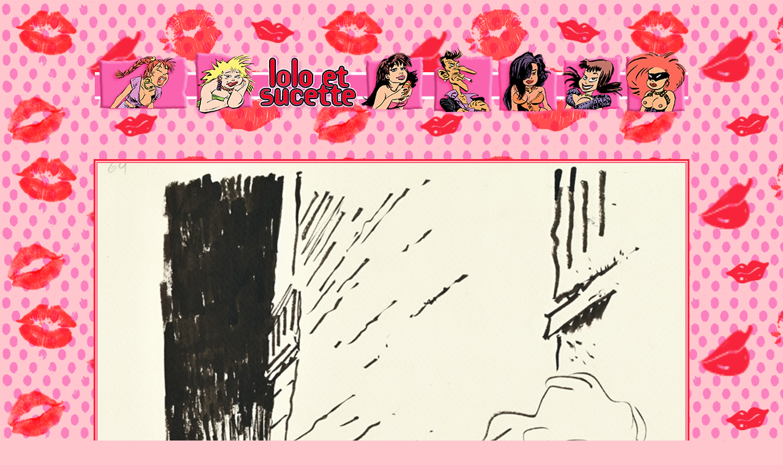

--- FILE ---
content_type: text/html
request_url: http://hardymarc.com/loloetsucillustrationspage80.html
body_size: 1708
content:
<!DOCTYPE html PUBLIC "-//W3C//DTD XHTML 1.0 Transitional//EN" "http://www.w3.org/TR/xhtml1/DTD/xhtml1-transitional.dtd">
<html xmlns="http://www.w3.org/1999/xhtml">
<head>
<meta http-equiv="Content-Type" content="text/html; charset=utf-8" />
<title>Illustration Lolo et Sucette</title>
<style type="text/css">
body,td,th {
	color: #000000;
	font-size: 24px;
}
body {
	background-color: #FFC6CE;
	background-image: url(lolo-et-sucette/loloatsucfont.png);
}
</style>
<script type="text/javascript">
function MM_preloadImages() { //v3.0
  var d=document; if(d.images){ if(!d.MM_p) d.MM_p=new Array();
    var i,j=d.MM_p.length,a=MM_preloadImages.arguments; for(i=0; i<a.length; i++)
    if (a[i].indexOf("#")!=0){ d.MM_p[j]=new Image; d.MM_p[j++].src=a[i];}}
}

function MM_swapImgRestore() { //v3.0
  var i,x,a=document.MM_sr; for(i=0;a&&i<a.length&&(x=a[i])&&x.oSrc;i++) x.src=x.oSrc;
}

function MM_findObj(n, d) { //v4.01
  var p,i,x;  if(!d) d=document; if((p=n.indexOf("?"))>0&&parent.frames.length) {
    d=parent.frames[n.substring(p+1)].document; n=n.substring(0,p);}
  if(!(x=d[n])&&d.all) x=d.all[n]; for (i=0;!x&&i<d.forms.length;i++) x=d.forms[i][n];
  for(i=0;!x&&d.layers&&i<d.layers.length;i++) x=MM_findObj(n,d.layers[i].document);
  if(!x && d.getElementById) x=d.getElementById(n); return x;
}

function MM_swapImage() { //v3.0
  var i,j=0,x,a=MM_swapImage.arguments; document.MM_sr=new Array; for(i=0;i<(a.length-2);i+=3)
   if ((x=MM_findObj(a[i]))!=null){document.MM_sr[j++]=x; if(!x.oSrc) x.oSrc=x.src; x.src=a[i+2];}
}
</script>
</head>

<body bgcolor="#FFC6CE" background="lolo-et-sucette/loloatsucfont.png" text="#000000" link="#666666" vlink="#666666" alink="#666666" onload="MM_preloadImages('lolo-et-sucette/bouthomeloloetsucli.png','lolo-et-sucette/baralbloloetsupersoclick.png','lolo-et-sucette/baralbloloetsucetteclick.png','lolo-et-sucette/baralbloloetsuscenarclick.png','lolo-et-sucette/baralbloloetsunaissanclick.png','lolo-et-sucette/baralbloloetsuillutrclick.png','lolo-et-sucette/baralbloloetsualbumclick.png','lolo-et-sucette/loloetsu-fleche-dclick.png','lolo-et-sucette/loloetsu-fleche-gclick.png')">
<p>&nbsp;</p>
<table width="970" height="125" border="0" align="center" background="lolo-et-sucette/barloloetsucette.png">
  <tr>
    <th width="156" scope="col"><a href="homepage.htm" target="_parent" onmouseover="MM_swapImage('homepage','','lolo-et-sucette/bouthomeloloetsucli.png',1)" onmouseout="MM_swapImgRestore()"><img src="lolo-et-sucette/bouthomeloloetsu.png" width="155" height="125" id="homepage" /></a></th>
    <th width="101" scope="col"><a href="personnages.htm" target="_parent" onmouseover="MM_swapImage('perso','','lolo-et-sucette/baralbloloetsupersoclick.png',1)" onmouseout="MM_swapImgRestore()"><img src="lolo-et-sucette/baralbloloetsuperso.png" width="100" height="125" id="perso" /></a></th>
    <th width="163" height="125" scope="col"><img src="lolo-et-sucette/texteloetsu2.png" width="163" height="125" alt="logo" /></th>
    <th width="100" scope="col"><a href="loloetsucette.html" target="_parent" onmouseover="MM_swapImage('loloetsu','','lolo-et-sucette/baralbloloetsucetteclick.png',1)" onmouseout="MM_swapImgRestore()"><img src="lolo-et-sucette/baralbloloetsucette.png" width="115" height="125" id="loloetsu" /></a></th>
    <th width="101" scope="col"><a href="loloetsucettescenariste.htm" target="_parent" onmouseover="MM_swapImage('scenar','','lolo-et-sucette/baralbloloetsuscenarclick.png',1)" onmouseout="MM_swapImgRestore()"><img src="lolo-et-sucette/baralbloloetsuscenar.png" width="100" height="125" id="scenar" /></a></th>
    <th width="101" scope="col"><a href="loloetsucettenaissance.htm" target="_parent" onmouseover="MM_swapImage('naissan','','lolo-et-sucette/baralbloloetsunaissanclick.png',1)" onmouseout="MM_swapImgRestore()"><img src="lolo-et-sucette/baralbloloetsunaissan.png" width="100" height="125" id="naissan" /></a></th>
    <th width="101" scope="col"><a href="loloetsuillustrations.html" target="_parent" onmouseover="MM_swapImage('illustra','','lolo-et-sucette/baralbloloetsuillutrclick.png',1)" onmouseout="MM_swapImgRestore()"><img src="lolo-et-sucette/baralbloloetsuillutr.png" width="100" height="125" id="illustra" /></a></th>
    <th width="76" scope="col"><a href="loloetsucettealbums.htm" target="_parent" onmouseover="MM_swapImage('album','','lolo-et-sucette/baralbloloetsualbumclick.png',1)" onmouseout="MM_swapImgRestore()"><img src="lolo-et-sucette/baralbloloetsualbum.png" width="100" height="125" id="album" /></a></th>
  </tr>
</table>
<br />
<br />
<table width="960" border="3" align="center" bordercolor="#F7243B" bgcolor="#FFC6CE">
  <tr>
    <td height="646" align="center" valign="middle"><a href="loloetsuillustrationsp2.html#tr10" target="_parent"><img src="lolo-et-sucette/illustrationsloloetsu80.jpg" alt="illustration" width="960" height="1319" /></a></td>
  </tr>
  <tr>
    <td height="122" align="center" valign="middle">&quot;Sans équivoque&quot;<em><br />
    </em><em><em>Encre de chine</em><em><em><br />
    Dimensions en cm: 30 x 42</em></em></em></td>
  </tr>
</table>
<br />
<br />
<table width="178" border="0" align="center" id="pages">
  <tr align="center" valign="middle">
    <td width="50"><a href="loloetsucillustrationspage79.html" onmouseout="MM_swapImgRestore()" onmouseover="MM_swapImage('flg','','lolo-et-sucette/loloetsu-fleche-gclick.png',1)"><img src="lolo-et-sucette/loloetsu-fleche-g.png" name="flg" width="50" height="50" id="flg" /></a></td>
    <td width="67"><strong>P/080</strong></td>
    <td width="47"><a href="loloetsucillustrationspage81.html" onmouseout="MM_swapImgRestore()" onmouseover="MM_swapImage('fled','','lolo-et-sucette/loloetsu-fleche-dclick.png',1)"><img src="lolo-et-sucette/loloetsu-fleche-d.png" name="fled" width="50" height="50" id="fled" border="0" /></a></td>
  </tr>
</table>
<p><a href="loloetsuillustrationsp2.html#tr10" target="_parent"><img src="lolo-et-sucette/boutloetsuprecedent.png" name="btprer" width="140" height="100" id="btprer" /></a></p>
</body>
</html>
